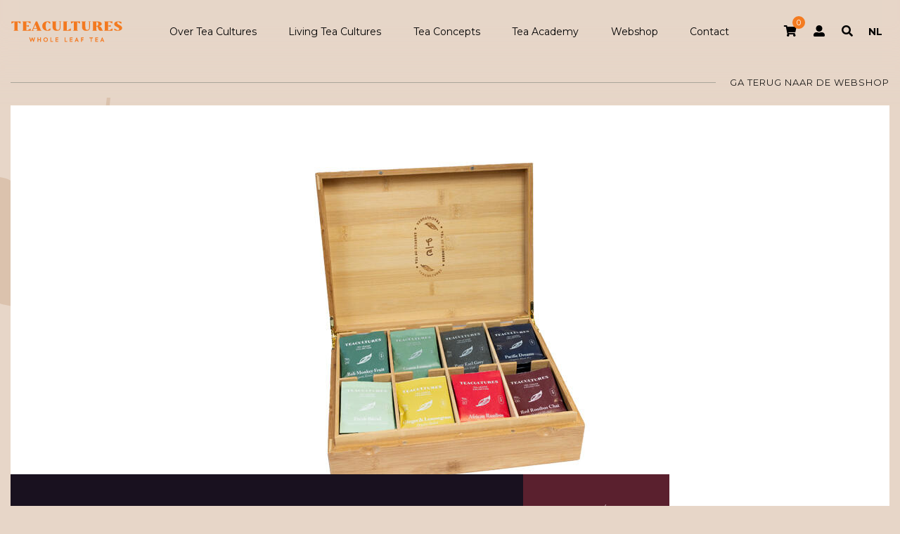

--- FILE ---
content_type: text/html; charset=utf-8
request_url: https://www.teacultures.com/nl/theekisten/id-1261/theekist-8+vaks-bamboo/
body_size: 21547
content:
<!DOCTYPE html>
<html xmlns="http://www.w3.org/1999/xhtml">
<head>
    <!--''''''''''''''''''''''''''''''''''''''''''''''''''''''''''''''''''//-->
    <!--                                                                  //-->
    <!--  This site has been developed by:                                //-->
    <!--  The Cre8ion.Lab - The Creative Communication Company            //-->
    <!--                    Copyright 2026 - All rights reserved          //-->
    <!--  www.cre8ion.com                                                 //-->
    <!--  info@cre8ion.com                                                //-->
    <!--                                                                  //-->
    <!--''''''''''''''''''''''''''''''''''''''''''''''''''''''''''''''''''//-->
    <title>theekist bamboe 8-vaks</title>
    <meta name="description" content="8-vaks theekist van hoogwaardig bamboe"/>
    <meta name="keywords" content="Theekist
Tea Box
Bamboe box
Bamboo"/>
    <meta property="og:title" content="Theekist 8-vaks bamboo, Tea Cultures, Theekisten, Tea Cultures"/>
    <meta property="og:type" content="article"/>
    <meta property="og:url" content=""/>
    <meta property="og:description" content="De bamboe theekist is is een compacte maar fijne&nbsp;theekist in onze collectie! Door het simplistische maar toch elegante design van deze theekist past hij perfect in elke keuken. De theekist is gemaakt van hoogwaardig bamboe en biedt u hiermee plaats voor maar liefst 8&nbsp;(verschillende) theesoorten. Met deze box kunt u uw gasten verassen met een brede&nbsp;variatie aan thee!"/>
    <meta property="og:image" content="https://www.teacultures.com/cache/theekist-8-vaks-bamboo-1_10056/theekist-8-vaks-bamboo-1-800-600-1250-625.jpg"/>

    <meta http-equiv="Content-Type" content="text/html; charset=utf-8" />
    <meta name="viewport" content="width=device-width, initial-scale=1, user-scalable=yes, minimum-scale=0, maximum-scale=2" />
    <meta name="apple-mobile-web-app-capable" content="yes" />
    <meta name="apple-mobile-web-app-status-bar-style" content="default" />
    <meta http-equiv="X-UA-Compatible" content="IE=edge" />
    <meta name="author" content="Tea Cultures, https://www.teacultures.com" />
    <meta name="revisit-after" content="6 days" />
    <script>
        (function (w, d, s, l, i) {
            w[l] = w[l] || []; w[l].push({
                'gtm.start':
                    new Date().getTime(), event: 'gtm.js'
            }); var f = d.getElementsByTagName(s)[0],
                j = d.createElement(s), dl = l != 'dataLayer' ? '&l=' + l : ''; j.async = true; j.src =
                    'https://www.googletagmanager.com/gtm.js?id=' + i + dl; f.parentNode.insertBefore(j, f);
        })(window, document, 'script', 'dataLayer', 'GTM-MJSZ9JQD');</script>

    <link href="https://fonts.googleapis.com/css?family=Montserrat:400,700|Playfair+Display:400,700" rel="stylesheet">
    <link rel="stylesheet" href="https://use.fontawesome.com/releases/v5.8.2/css/all.css" integrity="sha384-oS3vJWv+0UjzBfQzYUhtDYW+Pj2yciDJxpsK1OYPAYjqT085Qq/1cq5FLXAZQ7Ay" crossorigin="anonymous">

    <link rel="apple-touch-icon" sizes="180x180" href="/Icons/apple-touch-icon.png">
    <link rel="icon" type="image/png" sizes="32x32" href="/Icons/favicon-32x32.png">
    <link rel="icon" type="image/png" sizes="16x16" href="/Icons/favicon-16x16.png">
    <link rel="manifest" href="/Icons/site.webmanifest">
    <link rel="mask-icon" href="/Icons/safari-pinned-tab.svg" color="#f47b20">
    <link rel="shortcut icon" href="/Icons/favicon.ico">
    <meta name="msapplication-TileColor" content="#da532c">
    <meta name="msapplication-config" content="/Icons/browserconfig.xml">
    <meta name="theme-color" content="#ffffff">

    <meta name="robots" content="index, follow" />
<meta name="googlebot" content="index, follow" />

    <meta http-equiv="language" content="NL" />
    <link rel="alternate" hreflang="nl" href="https://www.teacultures.com/nl/theekisten/id-1261/theekist-8+vaks-bamboo/" />
    <link rel="alternate" hreflang="en" href="https://www.teacultures.com/en/tea-boxes/id-1261/theekist-8+vaks-bamboo/" />

    <link href="//www.teacultures.com/Styles/styles.css?v=36e7aa63-78bd-440c-b8b9-80090659d74c" rel="stylesheet"/>

</head>

<body class="light">
    <noscript>
        <iframe src="https://www.googletagmanager.com/ns.html?id=GTM-MJSZ9JQD"
                height="0" width="0" style="display:none;visibility:hidden"></iframe>
    </noscript>

    <header class="header" id="site-header">
        <div class="grid grid-pad flex-grid">
            <button id="nav-trigger"><i class="fas fa-bars"></i> Menu</button>
            <div class="logo">
                <a href="/nl/">Tea Cultures - Exclusive tea</a>
            </div>
            <nav class="main-nav">
                <ul><li id="-item-li-358"><a id="-item-link-358" href="https://www.teacultures.com/nl/over-tea-cultures/">Over Tea Cultures</a></li><li id="-item-li-393"><a id="-item-link-393" href="https://www.teacultures.com/nl/living-tea-cultures/">Living Tea Cultures</a></li><li id="-item-li-394" class="has-subitems"><a id="-item-link-394" class=" has-childs" href="https://www.teacultures.com/nl/tea-concepts/">Tea Concepts</a></li><li id="-item-li-395"><a id="-item-link-395" href="https://www.teacultures.com/nl/tea-academy/">Tea Academy</a></li><li id="-item-li-289"><a id="-item-link-289" href="https://www.teacultures.com/nl/webshop/">Webshop</a></li><li id="-item-li-218"><a id="-item-link-218" href="https://www.teacultures.com/nl/contact/">Contact</a></li></ul>
            </nav>
            <nav class="shop-nav">
                <div class="nav-cart">
                    <a href="https://www.teacultures.com/nl/winkelwagen/">
                        <span id="cart-counter">0</span>
                        <i class="fa fa-shopping-cart"></i>
                    </a>
                </div>
                <div class="nav-account">
                    <a href="https://www.teacultures.com/nl/mijn-account/inloggen/">
                        <i class="fas fa-user-alt"></i>
                    </a>
                </div>
                <div class="nav-search">
                    <a href="https://www.teacultures.com/nl/zoekresultaten/">
                        <i class="fas fa-search"></i>
                    </a>
                </div>
                <div class="nav-lang">
                    <button id="nav-lang-trigger">NL</button>
                    <ul>
<li>  <a href="https://www.teacultures.com/nl/theekisten/id-1261/theekist-8+vaks-bamboo/" class="nl active">NL</a></li><li>  <a href="https://www.teacultures.com/en/tea-boxes/id-1261/theekist-8+vaks-bamboo/" class="en">EN</a></li></ul>

                </div>
            </nav>
        </div>
    </header>

    <nav id="nav-off-canvas">
        <button id="nav-close"><i class="fas fa-times"></i></button>
        <ul><li id="-item-li-358"><a id="-item-link-358" href="https://www.teacultures.com/nl/over-tea-cultures/">Over Tea Cultures</a></li><li id="-item-li-393"><a id="-item-link-393" href="https://www.teacultures.com/nl/living-tea-cultures/">Living Tea Cultures</a></li><li id="-item-li-394" class="has-subitems"><a id="-item-link-394" class=" has-childs" href="https://www.teacultures.com/nl/tea-concepts/">Tea Concepts</a></li><li id="-item-li-395"><a id="-item-link-395" href="https://www.teacultures.com/nl/tea-academy/">Tea Academy</a></li><li id="-item-li-289"><a id="-item-link-289" href="https://www.teacultures.com/nl/webshop/">Webshop</a></li><li id="-item-li-218"><a id="-item-link-218" href="https://www.teacultures.com/nl/contact/">Contact</a></li></ul>
        <ul>
            <li><a href="https://www.teacultures.com/nl/mijn-account/inloggen/">Mijn account</a></li>
            <li><a href="https://www.teacultures.com/nl/zoekresultaten/">Zoeken</a></li>
        </ul>
    </nav>

    <section>
        <div class="header-spacer"></div>

<div class="grid">
    <div class="col-1-1">
        <a href="https://www.teacultures.com/nl/webshop/" class="btn btn-all btn-all-detail">
            <span class="btn-inside">Ga terug naar de webshop</span>
        </a>
    </div>
</div>

<div class="gallery-variant-1">
    <div class="grid grid-pad">
        <div class="wrap">
            <div class="col-1-1 no-p">
                <div class="gallery-slider">
                        <div class="image">
                            <figure style="background-image: url('https://www.teacultures.com/cache/theekist-8-vaks-bamboo-1_10056/theekist-8-vaks-bamboo-1-800-600-1250-625.jpg'">
                                <img src="https://www.teacultures.com/cache/theekist-8-vaks-bamboo-1_10056/theekist-8-vaks-bamboo-1-800-600-1250-625.jpg" />
                            </figure>
                        </div>
                        <div class="image">
                            <figure style="background-image: url('https://www.teacultures.com/cache/theekist-8-vaks-bamboo-2_10064/theekist-8-vaks-bamboo-2-800-600-1250-625.jpg'">
                                <img src="https://www.teacultures.com/cache/theekist-8-vaks-bamboo-2_10064/theekist-8-vaks-bamboo-2-800-600-1250-625.jpg" />
                            </figure>
                        </div>
                        <div class="image">
                            <figure style="background-image: url('https://www.teacultures.com/cache/theekist-8-vaks-bamboo-3_10063/theekist-8-vaks-bamboo-3-800-600-1250-625.jpg'">
                                <img src="https://www.teacultures.com/cache/theekist-8-vaks-bamboo-3_10063/theekist-8-vaks-bamboo-3-800-600-1250-625.jpg" />
                            </figure>
                        </div>
                        <div class="image">
                            <figure style="background-image: url('https://www.teacultures.com/cache/theekist-8-vaks-bamboo-4_10065/theekist-8-vaks-bamboo-4-800-600-1250-625.jpg'">
                                <img src="https://www.teacultures.com/cache/theekist-8-vaks-bamboo-4_10065/theekist-8-vaks-bamboo-4-800-600-1250-625.jpg" />
                            </figure>
                        </div>
                </div>
            </div>
            <div class="info overlaps-top">
                <div class="col-7-12 sm-col-9-12 xs-col-1-1 no-p-xs no-p-sm no-p">
                    <div class="text">
                        <h2 class="subtitle">
                            Theekisten
                        </h2>
                        <h1 class="title">Theekist 8-vaks bamboo</h1>
                    </div>
                </div>
                <div class="col-2-12 sm-col-3-12 no-p-sm no-p hide-on-xs">
                    <div class="counter carousel-status">
                        <span class="current carousel-status-current">[var]</span>/<span class="total carousel-status-total">[var]</span>
                    </div>
                    <div class="buttons">
                        <button id="btn-prev"><i class="fas fa-long-arrow-alt-left"></i></button>
                        <button id="btn-next"><i class="fas fa-long-arrow-alt-right"></i></button>
                    </div>
                </div>
            </div>
        </div>
    </div>
</div>



<div class="grid grid-pad">
    <div class="product-detail clearfix">
        <div class="col-7-12 sm-col-1-1">
            <div class="text">
                <h2 class="title">Omschrijving</h2>
                <p>De bamboe theekist is is een compacte maar fijne&nbsp;theekist in onze collectie! Door het simplistische maar toch elegante design van deze theekist past hij perfect in elke keuken. De theekist is gemaakt van hoogwaardig bamboe en biedt u hiermee plaats voor maar liefst 8&nbsp;(verschillende) theesoorten. Met deze box kunt u uw gasten verassen met een brede&nbsp;variatie aan thee!</p>
            </div>
        </div>
        <div class="col-5-12 sm-col-1-1">
            <div class="text">
                <h2 class="title">Specificaties</h2>
                <ul class="specs">
                                                                                                                    </ul>
                    <h2 class="title">Prijs per stuk</h2>
                    <ul class="specs">
                            <li>
                                <span class="key">8-vaks zonder venster</span>
                                <span class="value">€ 34,95</span>
                            </li>
                    </ul>
            </div>
        </div>
    </div>

        <div class="product-order">
            <form method="post" action="/nl/mvc/shoppingcart/add" id="add-to-cart-form">
                <input name="__RequestVerificationToken" type="hidden" value="gykPRrrGJLmSXcFY_PipWNoCuC7jym0GEzYu1Qx3m6mnJdPcfoGJHjx6f1ufW7rnBe45Ks3aG1vhQsq1c4gTVLy34DfgkWX6Ou74B2o0O5E1" />
                <div class="col-7-12 sm-col-1-1">
                    <input type="hidden" name="masterId" value="1261" />
                    <select name="variantId" class="select-css">
                            <option value="489">8-vaks zonder venster</option>
                    </select>
                    <input name="quantity" type="number" value="1" min="1" max="99" class="input-css" />
                </div>
                <div class="col-5-12 sm-col-1-1">
                    <button class="btn btn-dark">
                        Aan winkelwagen toevoegen
                        <i class="fas fa-long-arrow-alt-right"></i>
                    </button>
                </div>
            </form>
        </div>
</div>

<div class="contentblock posts-variant-1">
    <div class="grid">
        <div class="col-1-1">
            <a href="https://www.teacultures.com/nl/webshop/" class="btn btn-all">
                <span class="btn-inside">Ga terug naar de webshop</span>
            </a>
        </div>
    </div>
</div>



        <div class="newsletter">
    <div class="grid grid-pad">
        <div class="col-5-12 sm-col-1-1 no-p">
            <div class="text">
                <h3 class="title">Onze nieuwsbrief</h3>
                <p>Schrijf je in op onze nieuwsbrief en blijf op de hoogte van onze producten.</p>
            </div>
        </div>
        <div class="col-7-12 sm-col-1-1 no-p">
            <form method="post" action="/nl/mvc/newsletter/subscribe/" id="newsletter-form">
                <input name="__RequestVerificationToken" type="hidden" value="KrNoUv8T_ARKoek4q4RkEnRW1Ri-OyrqTbqs5E8nOiYZW2LCT0wZP7ZZMmylh-3giVad13WRmN-yXR969EyS5Gq604pxB1J5DNb-pkmBgWg1" />
                <input data-val="true" data-val-length="Dit veld moet een waarde zijn met een maximale lengte van 0." data-val-length-max="50" data-val-length-min="0" data-val-required="Dit veld is verplicht." id="FirstName" name="FirstName" type="hidden" value="n/a" />
                <input data-val="true" data-val-length="Dit veld moet een waarde zijn met een maximale lengte van 0." data-val-length-max="50" data-val-length-min="0" id="LastName" name="LastName" type="hidden" value="n/a" />
                <div class="form">
                    <input data-val="true" data-val-email="Dit veld bevat geen geldig e-mailadres." data-val-length="Dit veld moet een waarde zijn met een maximale lengte van 0." data-val-length-max="250" data-val-length-min="0" data-val-required="Dit veld is verplicht." id="EmailAddress" name="EmailAddress" placeholder="E-mailadres" type="text" value="" />
                    <span class="field-validation-valid" data-valmsg-for="EmailAddress" data-valmsg-replace="true"></span>
                    <div class="button">
                        <button class="btn btn-outline">Stuur mij de nieuwsbrief</button>
                    </div>
                </div>
            </form>
        </div>
    </div>
    <div class="background">
        <figure style="background-image: url('/Images/template/hero.jpg')">
            <img src="/Images/template/hero.jpg" />
        </figure>
    </div>
</div>
    </section>

    <!-- POPUP -->
    

    <footer class="footer">
        <div class="grid">
            <div class="row clearfix">
                <div class="col-1-5 xs-col-1-1">
                    <ul><li id="-item-li-358"><a id="-item-link-358" href="https://www.teacultures.com/nl/over-tea-cultures/">Over Tea Cultures</a></li><li id="-item-li-393"><a id="-item-link-393" href="https://www.teacultures.com/nl/living-tea-cultures/">Living Tea Cultures</a></li><li id="-item-li-394" class="has-subitems"><a id="-item-link-394" class=" has-childs" href="https://www.teacultures.com/nl/tea-concepts/">Tea Concepts</a></li></ul>
                </div>
                <div class="col-1-5 xs-col-1-1">
                    <ul><li id="-item-li-395"><a id="-item-link-395" href="https://www.teacultures.com/nl/tea-academy/">Tea Academy</a></li><li id="-item-li-289"><a id="-item-link-289" href="https://www.teacultures.com/nl/webshop/">Webshop</a></li><li id="-item-li-403"><a id="-item-link-403" href="https://www.teacultures.com/nl/betaling-en-levering/">Betaling en levering</a></li></ul>
                </div>
                <div class="col-1-5 xs-col-1-1">
                    <ul><li id="-item-li-218"><a id="-item-link-218" href="https://www.teacultures.com/nl/contact/">Contact</a></li><li id="-item-li-404"><a id="-item-link-404" href="https://www.teacultures.com/nl/service-en-retouren/">Service en retouren</a></li><li id="-item-li-405"><a id="-item-link-405" href="https://www.teacultures.com/nl/klachten/">Klachten</a></li></ul>
                </div>
                <div class="col-1-5 xs-col-1-1">
                    <ul><li id="-item-li-409"><a id="-item-link-409" href="https://www.teacultures.com/nl/duurzaamheid/">Duurzaamheid</a></li></ul>
                </div>
                <div class="col-1-5 xs-col-1-1">
                    <ul>
                        <li><strong>Follow us</strong></li>
                        <li class="social">
                            <a target="_blank" href="https://www.instagram.com/teaculturesofficial/">
                                <i class="fab fa-instagram"></i>
                            </a>
                        </li>
                        <li class="social">
                            <a target="_blank" href="https://www.facebook.com/pg/teaculturesofficial/about/">
                                <i class="fab fa-facebook"></i>
                            </a>
                        </li>
                    </ul>
                </div>
            </div>
            <div class="row legal clearfix">
                <div class="col-3-12 sm-col-1-1">
                    &copy; 2026 Tea Cultures
                </div>
                <div class="col-1-2 sm-col-1-1 text-center">
                    <ul><li id="-item-li-368"><a id="-item-link-368" href="https://www.teacultures.com/nl/algemene-voorwaarden/">Algemene voorwaarden</a></li><li id="-item-li-370"><a id="-item-link-370" href="https://www.teacultures.com/nl/disclaimer/">Disclaimer</a></li><li id="-item-li-364"><a id="-item-link-364" href="https://www.teacultures.com/nl/privacy-verklaring/">Privacy verklaring</a></li></ul>
                </div>
                <div class="col-3-12 sm-col-1-1">
                    <span class="credits">Webshop by</span>
                    <a href="https://www.cre8ion.com/">The Cre8ion.Lab</a>
                </div>
            </div>
        </div>
    </footer>

    <div class="element-1 rellax" data-rellax-speed="-10" data-rellax-percentage="0.5"></div>
    <div class="element-2 rellax" data-rellax-speed="6" data-rellax-percentage="0.5"></div>
    <div class="element-3 rellax" data-rellax-speed="-10" data-rellax-percentage="0.5"></div>
    <div class="element-4 rellax" data-rellax-speed="2" data-rellax-percentage="0.5"></div>
    <div class="element-4 v2 rellax" data-rellax-speed="-9" data-rellax-percentage="0.5"></div>

    <script src="//www.teacultures.com/Scripts/jquery.js?v=6a201883-dc38-4b4a-a538-adf88f1ee02a"></script>

    <script src="//www.teacultures.com/Scripts/scripts.js?v=4413c213-9a94-40ca-95f1-218913c2ba12"></script>

    
    <script>
        $(function () {
            $('body').on('submit', '#add-to-cart-form', function (e) {
                e.preventDefault();
                sendForm($(this), function (message) {
                    getCartInfo('nl');
                    swal(message);
                });
            });
        });
    </script>


    <script>
        $('#newsletter-form').on('submit', function (e) {
            e.preventDefault();

            var $form = $(this);
            if (!$form.valid()) {
                return;
            }

            sendForm($form, function (message) {
                $form.find('input[type=text]').val('');
                swal({
                    title: message,
                    content: $('#newsletter-dialog')
                });
            });
        });
    </script>
    <script src="https://cdnjs.cloudflare.com/ajax/libs/smoothscroll/1.4.9/SmoothScroll.min.js" integrity="sha256-XC2ECW42406tsLeJPFHnpyP2qbQJ9QTNRe2kdkrsc5U=" crossorigin="anonymous"></script>
</body>
</html>


--- FILE ---
content_type: image/svg+xml
request_url: https://www.teacultures.com/Images/parallax/element_2_light.svg
body_size: 777
content:
<?xml version="1.0" encoding="utf-8"?>
<!-- Generator: Adobe Illustrator 23.0.3, SVG Export Plug-In . SVG Version: 6.00 Build 0)  -->
<svg version="1.1" id="Layer_1" xmlns="http://www.w3.org/2000/svg" xmlns:xlink="http://www.w3.org/1999/xlink" x="0px" y="0px"
	 viewBox="0 0 16 789" style="enable-background:new 0 0 16 789;" xml:space="preserve">
<style type="text/css">
	.st0{fill:#DBC2AD;}
</style>
<g>
	<g>
		<path class="st0" d="M16,0c-0.7,31.2-1.4,62.4-2,93.7c-0.5,30.2-0.7,60.5-1.4,90.7c-0.7,29.5-2.2,59-2.9,88.5
			C8.8,308.2,7.5,343.6,7.9,379c0.4,36.4,3.7,72.8,3.5,109.3c-0.2,43.6-2.8,87.2-4.1,130.8c-0.5,16.9-0.6,33.7-0.3,50.6
			c0.6,34.4,1.7,68.8,2.3,103.1c0.1,5.6,1.7,13.1-6.6,16.3c0-16.9,0.3-32.2-0.1-47.5C1.8,706.2-0.3,670.9,0,635.7
			c0.4-42.3,2.6-84.5,4.1-126.7c0.1-2.4,0.4-4.8,0.3-7.2c-0.4-62.9-0.8-125.8-1.1-188.8c-0.1-10.6-0.6-21.4,0.5-31.9
			c4.1-39.5,0.5-79,0.5-118.5c0-25.7,2.6-51.4,3.8-77.1C9.3,57,10.1,28.5,11.1,0H16z"/>
	</g>
</g>
</svg>


--- FILE ---
content_type: image/svg+xml
request_url: https://www.teacultures.com/Images/logo-main.svg
body_size: 5823
content:
<?xml version="1.0" encoding="utf-8"?>
<!-- Generator: Adobe Illustrator 23.0.3, SVG Export Plug-In . SVG Version: 6.00 Build 0)  -->
<svg version="1.1" id="Layer_1" xmlns="http://www.w3.org/2000/svg" xmlns:xlink="http://www.w3.org/1999/xlink" x="0px" y="0px"
	 viewBox="0 0 1066.7 203.1" style="enable-background:new 0 0 1066.7 203.1;" xml:space="preserve">
<style type="text/css">
	.st0{fill:#F37920;}
	.st1{fill:#F37B20;}
</style>
<g>
	<g>
		<path class="st0" d="M200.1,173.5l-10.5,26.6H185l-13.5-42h8.5l8,24.7l9.7-24.7h4.8l9.7,24.7l8-24.7h8.5l-13.5,42h-4.6
			L200.1,173.5z"/>
		<path class="st0" d="M258.6,175.7h18.3v-17.6h7.9v42h-7.9v-17.2h-18.3v17.2h-7.9v-42h7.9V175.7z"/>
		<path class="st0" d="M348,191c-2.1,3.3-4.7,5.8-7.9,7.3s-6.5,2.3-10.2,2.3c-2.7,0-5.3-0.5-7.8-1.4s-4.7-2.2-6.7-4
			c-2-1.7-3.6-4-4.8-6.8s-1.8-5.9-1.8-9.4c0-3.4,0.6-6.6,1.8-9.4s2.8-5.1,4.8-6.8s4.3-3.1,6.7-4c2.5-0.9,5.1-1.4,7.8-1.4
			c2.7,0,5.3,0.5,7.8,1.4s4.8,2.2,6.8,4c2,1.7,3.6,4,4.8,6.8c1.2,2.8,1.8,5.9,1.8,9.4C351.1,183.7,350.1,187.7,348,191z
			 M320.7,189.7c2.6,2.5,5.7,3.8,9.3,3.8c3.6,0,6.7-1.3,9.3-3.8c2.6-2.5,4-6,4-10.6c0-4.5-1.3-8-4-10.6c-2.6-2.5-5.7-3.8-9.3-3.8
			c-3.6,0-6.7,1.3-9.3,3.8c-2.6,2.5-4,6-4,10.6C316.7,183.6,318,187.1,320.7,189.7z"/>
		<path class="st0" d="M383.1,192.9h19l-2.1,7.2h-24.8v-42h7.9V192.9z"/>
		<path class="st0" d="M432.3,175.4h17.3v7.2h-17.3v10.3h20.3l-2.2,7.2h-26.1v-42h27.3v7.2h-19.4v10.1H432.3z"/>
		<path class="st0" d="M520.2,192.9h19l-2.1,7.2h-24.8v-42h7.9L520.2,192.9L520.2,192.9z"/>
		<path class="st0" d="M569.4,175.4h17.3v7.2h-17.3v10.3h20.3l-2.2,7.2h-26.1v-42h27.3v7.2h-19.4v10.1H569.4z"/>
		<path class="st0" d="M636.3,191.8h-15.5l-3.2,8.3h-8.3l17.2-42h4.1l17.9,42h-8.9L636.3,191.8z M623.6,184.6h9.9l-5-12.6
			L623.6,184.6z"/>
		<path class="st0" d="M678.4,176.5h15.5l-2.1,7.2h-13.4v16.4h-7.9v-42h24.7v7.2h-16.8V176.5z"/>
		<path class="st0" d="M772.6,165.3v34.8h-7.9v-34.8h-12.3v-7.2h33l-2.2,7.2H772.6z"/>
		<path class="st0" d="M815.3,175.4h17.3v7.2h-17.3v10.3h20.3l-2.2,7.2h-26.1v-42h27.3v7.2h-19.4v10.1H815.3z"/>
		<path class="st0" d="M882.2,191.8h-15.5l-3.2,8.3h-8.3l17.2-42h4.1l17.9,42h-8.9L882.2,191.8z M869.5,184.6h9.9l-5-12.6
			L869.5,184.6z"/>
	</g>
	<g>
		<g>
			<path class="st1" d="M1058.5,26.4l-1.6-0.4l-28.2-18.5c-3,0-5.4,1-7.1,3.1c-1.7,2-2.6,4.9-2.6,8.6c0,2.5,0.9,4.7,2.6,6.8
				c1.7,2,3.9,3.8,6.4,5.4s6.1,3.5,10.6,5.7c5.9,3,10.6,5.6,14.3,8c3.7,2.4,6.8,5.4,9.4,9s3.9,7.9,3.9,12.9c0,5.5-1.9,10.3-5.6,14.3
				c-3.8,4-9,7.1-15.6,9.2c-6.7,2.1-14.2,3.2-22.7,3.2c-5.8,0-11.8-0.7-17.9-2.1c-6.1-1.4-11.1-3.2-14.9-5.5l1.7-14.6l1.5,0.4
				l29.6,16.8c4.7,0,8.4-1.2,11.1-3.5c2.7-2.4,4-5.6,4-9.7c0-2.6-0.9-5-2.6-7.1c-1.8-2.1-4-3.9-6.6-5.5c-2.7-1.6-6.3-3.5-10.8-5.7
				c-5.8-2.9-10.5-5.5-14.1-7.7c-3.6-2.3-6.7-5.2-9.2-8.6c-2.5-3.5-3.8-7.6-3.8-12.3c0-8.5,3.4-14.9,10.3-19.4
				c6.9-4.4,16.2-6.7,28.2-6.7c5.1,0,10.6,0.5,16.3,1.6s10.8,2.7,15.1,4.7L1058.5,26.4z"/>
		</g>
		<g>
			<g>
				<path class="st0" d="M89,4.7l-1.1,20.2h-1.2L60.9,8.5h-0.7v79.3l8.1,3.4v1.2h-48v-1.2l8.2-3.4V8.5h-0.6L2.1,24.9H0.9L-0.3,4.7
					V3.5H89V4.7z"/>
				<path class="st0" d="M186.2,91.3v1.2h-81.1v-1.2l6.7-3.4V8.1l-6.5-3.4V3.5h79.8v1.2l-1,18.8H183L158.7,8.6h-15.3v36.3l23.3-5.8
					h1.2V55h-1.2l-23.3-5.9v38.4h14.7l26-16.4h1.2L186.2,91.3z"/>
				<path class="st0" d="M292.2,91.3v1.2h-51.5v-1.2l10-3.5L244.9,73h-31.3l-6.1,14.9l11.1,3.4v1.2h-28v-1.2l9-3.4l35.2-84.4H249
					l34.7,84.4L292.2,91.3z M243,67.9l-13.1-34.1l-14.2,34.1H243L243,67.9z"/>
				<path class="st0" d="M320.8,87.9c-7.5-3.8-13.4-9.2-17.5-16.1s-6.2-14.9-6.2-23.9c0-9.1,2.1-17,6.2-23.9s10-12.2,17.5-16
					s16.2-5.7,26-5.7c5.4,0,10.7,0.6,15.9,1.7c5.2,1.2,9.4,2.6,12.6,4.4l-1.2,18.9l-1.3-0.4l-24-19.5c-5.9,0.1-10.4,3.7-13.6,10.8
					s-4.9,17-4.9,29.7s1.6,22.6,4.9,29.7c3.2,7.1,7.8,10.7,13.6,10.8l24.8-18.9l1.3-0.4l1.7,18.8c-4.2,1.8-8.5,3.1-13,4.1
					s-10.1,1.5-16.7,1.5C337,93.7,328.3,91.8,320.8,87.9z"/>
				<path class="st0" d="M482.8,4.7l-10.3,3.4v51.3c0,9.2-1.5,16.3-4.6,21.3c-3,5-7.3,8.4-12.7,10.2c-5.4,1.8-12.3,2.8-20.7,2.8
					c-7.5,0-14.2-1.4-19.9-4.3c-5.7-2.9-10.2-7-13.3-12.3c-3.2-5.3-4.7-11.4-4.7-18.3V8.1l-6.5-3.4V3.5h44.6v1.2l-6.5,3.4v45.5
					c0,7.5,0.6,13.5,1.8,18c1.2,4.5,3.2,7.8,5.9,9.9c2.7,2.1,6.4,3.1,10.9,3.1c4.6,0,8.2-0.9,10.9-2.8c2.7-1.8,4.7-4.8,5.9-8.8
					c1.2-4,1.8-9.5,1.8-16.3V8l-10.3-3.4V3.4h27.8L482.8,4.7L482.8,4.7z"/>
				<path class="st0" d="M572.8,91.3v1.2h-77.5v-1.2l6.7-3.4V8.1l-6.5-3.4V3.5h47.7v1.2l-9.6,3.4v79.3h11.1l26-16.4h1.2L572.8,91.3z
					"/>
				<path class="st0" d="M661.7,4.7l-1.1,20.2h-1.2L633.6,8.5h-0.7v79.3l8.1,3.4v1.2h-47.8v-1.2l8.2-3.4V8.5h-0.6L575,24.9h-1.2
					l-1.2-20.2V3.5h89.3v1.2H661.7z"/>
				<path class="st0" d="M766.5,4.7l-10.3,3.4v51.3c0,9.2-1.5,16.3-4.6,21.3c-3,5-7.3,8.4-12.7,10.2s-12.3,2.8-20.7,2.8
					c-7.5,0-14.2-1.4-19.9-4.3s-10.2-7-13.3-12.3c-3.2-5.3-4.7-11.4-4.7-18.3V8.1l-6.5-3.4V3.5h44.6v1.2l-6.5,3.4v45.5
					c0,7.5,0.6,13.5,1.8,18s3.2,7.8,5.9,9.9s6.4,3.1,10.9,3.1c4.6,0,8.2-0.9,10.9-2.8c2.7-1.8,4.7-4.8,5.9-8.8s1.8-9.5,1.8-16.3V8
					l-10.3-3.4V3.4h27.8v1.3H766.5z"/>
				<path class="st0" d="M883.9,90.6c-2.8,1-6.4,1.7-10.8,2.2c-4.4,0.5-8.9,0.8-13.6,0.8c-5.1,0-9.3-1.1-12.4-3.4
					c-3.2-2.2-5.6-5-7.2-8.2c-1.6-3.2-3.3-7.4-5.1-12.5c-1.4-4.1-2.6-7.3-3.6-9.6s-2.5-4.2-4.3-5.7s-4.1-2.3-6.8-2.3h-2.8v35.8
					l6.5,3.4v1.2H779v-1.2l6.7-3.4V7.9l-6.5-3.4V3.3h48.1c8.3,0,15.7,1,22.2,2.9c6.4,2,11.4,4.7,15,8.4c3.5,3.6,5.3,7.7,5.3,12.4
					c0,5.2-2.3,9.7-7,13.5s-11.2,6.5-19.4,8.3c5.4,1,9.9,2.8,13.5,5.5c3.5,2.7,6.2,5.7,8.1,8.8c1.9,3.2,3.9,7.2,6,12
					c1.5,3.4,2.8,6.1,3.7,7.8c1,1.8,2.2,3.2,3.7,4.4s3.3,1.8,5.4,1.8L883.9,90.6z M832.2,13c-2.9-2.9-7.9-4.4-14.9-4.5V47
					c7.1-0.1,12-1.6,14.9-4.5s4.3-7.8,4.3-14.7S835.1,16,832.2,13z"/>
				<path class="st0" d="M974.2,91.3v1.2H893v-1.2l6.7-3.4V8.1l-6.5-3.4V3.5H973v1.2l-1,18.8h-1.2L946.5,8.6h-15.3v36.3l23.3-5.8
					h1.2V55h-1.2l-23.3-5.9v38.4H946l26-16.4h1.2L974.2,91.3z"/>
			</g>
		</g>
	</g>
</g>
</svg>
